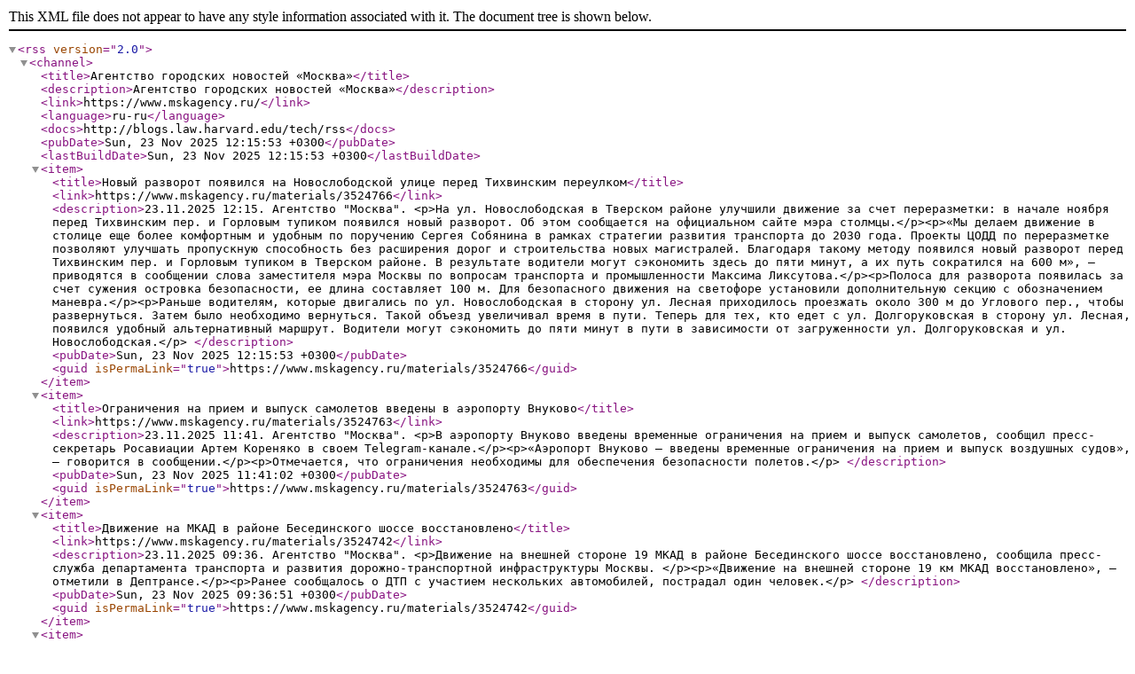

--- FILE ---
content_type: application/xml; charset=utf-8
request_url: https://www.mskagency.ru/rss/transport.rss
body_size: 100520
content:
<?xml version="1.0" encoding="utf-8"?>
<rss version="2.0">
  <channel>
    <title>Агентство городских новостей «Москва»</title>
    <description>Агентство городских новостей «Москва»</description>
    <link>https://www.mskagency.ru/</link>
    <language>ru-ru</language>
    <docs>http://blogs.law.harvard.edu/tech/rss</docs>
    <pubDate>Sun, 23 Nov 2025 12:15:53 +0300</pubDate>
    <lastBuildDate>Sun, 23 Nov 2025 12:15:53 +0300</lastBuildDate>

    <item>
      <title>Новый разворот появился на Новослободской улице перед Тихвинским переулком</title>
      <link>https://www.mskagency.ru/materials/3524766</link>
      <description>23.11.2025 12:15. Агентство &quot;Москва&quot;. &lt;p&gt;На ул. Новослободская в Тверском районе улучшили движение за счет переразметки: в начале ноября перед Тихвинским пер. и Горловым тупиком появился новый разворот. Об этом сообщается на официальном сайте мэра столмцы.&lt;/p&gt;&lt;p&gt;«Мы делаем движение в столице еще более комфортным и удобным по поручению Сергея Собянина в рамках стратегии развития транспорта до 2030 года. Проекты ЦОДД по переразметке позволяют улучшать пропускную способность без расширения дорог и строительства новых магистралей. Благодаря такому методу появился новый разворот перед Тихвинским пер. и Горловым тупиком в Тверском районе. В результате водители могут сэкономить здесь до пяти минут, а их путь сократился на 600 м», – приводятся в сообщении слова заместителя мэра Москвы по вопросам транспорта и промышленности Максима Ликсутова.&lt;/p&gt;&lt;p&gt;Полоса для разворота появилась за счет сужения островка безопасности, ее длина составляет 100 м. Для безопасного движения на светофоре установили дополнительную секцию с обозначением маневра.&lt;/p&gt;&lt;p&gt;Раньше водителям, которые двигались по ул. Новослободская в сторону ул. Лесная приходилось проезжать около 300 м до Углового пер., чтобы развернуться. Затем было необходимо вернуться. Такой объезд увеличивал время в пути. Теперь для тех, кто едет с ул. Долгоруковская в сторону ул. Лесная, появился удобный альтернативный маршрут. Водители могут сэкономить до пяти минут в пути в зависимости от загруженности ул. Долгоруковская и ул. Новослободская.&lt;/p&gt; </description>
      <pubDate>Sun, 23 Nov 2025 12:15:53 +0300</pubDate>
      <guid isPermaLink="true">https://www.mskagency.ru/materials/3524766</guid>
    </item>
    <item>
      <title>Ограничения на прием и выпуск самолетов введены в аэропорту Внуково</title>
      <link>https://www.mskagency.ru/materials/3524763</link>
      <description>23.11.2025 11:41. Агентство &quot;Москва&quot;. &lt;p&gt;В аэропорту Внуково введены временные ограничения на прием и выпуск самолетов, сообщил пресс-секретарь Росавиации Артем Кореняко в своем Telegram-канале.&lt;/p&gt;&lt;p&gt;«Аэропорт Внуково – введены временные ограничения на прием и выпуск воздушных судов», – говорится в сообщении.&lt;/p&gt;&lt;p&gt;Отмечается, что ограничения необходимы для обеспечения безопасности полетов.&lt;/p&gt; </description>
      <pubDate>Sun, 23 Nov 2025 11:41:02 +0300</pubDate>
      <guid isPermaLink="true">https://www.mskagency.ru/materials/3524763</guid>
    </item>
    <item>
      <title>Движение на МКАД в районе Бесединского шоссе восстановлено</title>
      <link>https://www.mskagency.ru/materials/3524742</link>
      <description>23.11.2025 09:36. Агентство &quot;Москва&quot;. &lt;p&gt;Движение на внешней стороне 19 МКАД в районе Бесединского шоссе восстановлено,  сообщила пресс-служба департамента транспорта и развития дорожно-транспортной инфраструктуры Москвы. &lt;/p&gt;&lt;p&gt;«Движение на внешней стороне 19 км МКАД восстановлено», – отметили в Дептрансе.&lt;/p&gt;&lt;p&gt;Ранее сообщалось о ДТП с участием нескольких автомобилей, пострадал один человек.&lt;/p&gt; </description>
      <pubDate>Sun, 23 Nov 2025 09:36:51 +0300</pubDate>
      <guid isPermaLink="true">https://www.mskagency.ru/materials/3524742</guid>
    </item>
    <item>
      <title>Ограничения на прием и выпуск самолетов сняты в аэропорту Жуковский</title>
      <link>https://www.mskagency.ru/materials/3524741</link>
      <description>23.11.2025 09:32. Агентство &quot;Москва&quot;. &lt;p&gt;В аэропорту Жуковский сняты временные ограничения на прием и выпуск самолетов, сообщил пресс-секретарь Росавиации Артем Кореняко в своем Telegram-канале.&lt;/p&gt;&lt;p&gt;«Аэропорт Жуковский – сняты временные ограничения на прием и выпуск воздушных судов», – говорится в сообщении.&lt;/p&gt;&lt;p&gt;Отмечается, что ограничения были необходимы для обеспечения безопасности полетов.&lt;/p&gt; </description>
      <pubDate>Sun, 23 Nov 2025 09:32:34 +0300</pubDate>
      <guid isPermaLink="true">https://www.mskagency.ru/materials/3524741</guid>
    </item>
    <item>
      <title>Одна-две полосы будут недоступны на участках улицы Плющева с 24 ноября</title>
      <link>https://www.mskagency.ru/materials/3524678</link>
      <description>23.11.2025 08:32. Агентство &quot;Москва&quot;. &lt;p&gt;Одна-две полосы будут недоступны на участках ул. Плющева с 24 ноября, сообщила пресс-служба департамента транспорта и развития дорожно-транспортной инфраструктуры Москвы.&lt;/p&gt;&lt;p&gt;«С 24 ноября 2025 года до 30 января 2026 года на участках ул. Плющева будут недоступны для движения одна-две полосы в зависимости от даты и времени. Это связано с проведением инженерных работ», – говорится в сообщении.&lt;/p&gt;&lt;p&gt;Отмечается, что на участках ограничения будет временно запрещена парковка.&lt;/p&gt; </description>
      <pubDate>Sun, 23 Nov 2025 08:32:02 +0300</pubDate>
      <guid isPermaLink="true">https://www.mskagency.ru/materials/3524678</guid>
    </item>
    <item>
      <title>Ограничения на прием и выпуск самолетов введены в аэропорту Жуковский</title>
      <link>https://www.mskagency.ru/materials/3524730</link>
      <description>23.11.2025 07:39. Агентство &quot;Москва&quot;. &lt;p&gt;В аэропорту Жуковский введены временные ограничения на прием и выпуск самолетов, сообщил пресс-секретарь Росавиации Артем Кореняко в своем Telegram-канале.&lt;/p&gt;&lt;p&gt;«Аэропорт Жуковский – введены временные ограничения на прием и выпуск воздушных судов», – говорится в сообщении.&lt;/p&gt;&lt;p&gt;Отмечается, что ограничения необходимы для обеспечения безопасности полетов.&lt;/p&gt; </description>
      <pubDate>Sun, 23 Nov 2025 07:39:58 +0300</pubDate>
      <guid isPermaLink="true">https://www.mskagency.ru/materials/3524730</guid>
    </item>
    <item>
      <title>ДТП с участием нескольких автомобилей произошло на МКАД</title>
      <link>https://www.mskagency.ru/materials/3524729</link>
      <description>23.11.2025 07:36. Агентство &quot;Москва&quot;. &lt;p&gt;На внешней стороне МКАД произошло ДТП в районе Бакинского бульвара,  сообщает пресс-служба департамента транспорта и развития дорожно-транспортной инфраструктуры Москвы. &lt;/p&gt;&lt;p&gt;«На внешней стороне 19-го км МКАД (в районе Бакинского бульвара) произошло ДТП с участием нескольких автомобилей. На месте работают оперативные службы города. Обстоятельства произошедшего и информация о пострадавших уточняются», – говорится в сообщении. &lt;/p&gt;&lt;p&gt;Также в Дептрансе добавили, что ограничения движения распространились на 1,5 км, а водителей попросили выбирать пути объезда. &lt;/p&gt; </description>
      <pubDate>Sun, 23 Nov 2025 07:36:07 +0300</pubDate>
      <guid isPermaLink="true">https://www.mskagency.ru/materials/3524729</guid>
    </item>
    <item>
      <title>Участки в районе улицы Адмирала Макарова перекрыли на два года</title>
      <link>https://www.mskagency.ru/materials/3524609</link>
      <description>23.11.2025 04:55. Агентство &quot;Москва&quot;. &lt;p&gt;Движение на участках ул. Адмирала Макарова и бокового проезда Ленинградского шоссе перекрыли до 26 декабря 2027 года, сообщила пресс-служба департамента транспорта и развития дорожно-транспортной инфраструктуры Москвы. &lt;/p&gt;&lt;p&gt;«С 21 ноября 2025 года до 26 декабря 2027 года участки ул. Адмирала Макарова и бокового проезда Ленинградского шоссе будут закрыты для движения. Это связано с проведением строительных работ. Рекомендуем заранее планировать маршрут с учетом перекрытий», – говорится в материале. &lt;/p&gt;&lt;p&gt;В пресс-службе добавили, что в этот же период на участках ул. Адмирала Макарова, Никольского тупика, бокового проезда Ленинградского шоссе и местного проезда в районе вл. 3А по 5-му Войковскому проезду будут недоступны для движения одна–две полосы.&lt;/p&gt; </description>
      <pubDate>Sun, 23 Nov 2025 04:55:24 +0300</pubDate>
      <guid isPermaLink="true">https://www.mskagency.ru/materials/3524609</guid>
    </item>
    <item>
      <title>Одна-две полосы будут недоступны на участках Новохохловской улицы с 25 ноября</title>
      <link>https://www.mskagency.ru/materials/3524676</link>
      <description>23.11.2025 02:12. Агентство &quot;Москва&quot;. &lt;p&gt;Одна-две полосы будут недоступны на участках ул. Новохохловская с 25 ноября, сообщила пресс-служба департамента транспорта и развития дорожно-транспортной инфраструктуры Москвы.&lt;/p&gt;&lt;p&gt;«С 24 ноября до 25 декабря на участках ул. Новохохловская будут недоступны для движения одна-две полосы», – говорится в сообщении.&lt;/p&gt;&lt;p&gt;Отмечается, что это связано с проведением инженерных работ.&lt;br /&gt;&lt;/p&gt; </description>
      <pubDate>Sun, 23 Nov 2025 02:12:52 +0300</pubDate>
      <guid isPermaLink="true">https://www.mskagency.ru/materials/3524676</guid>
    </item>
    <item>
      <title>Движение на участке 2-го Донского проезда ограничат с 24 ноября до 23 февраля</title>
      <link>https://www.mskagency.ru/materials/3524615</link>
      <description>23.11.2025 00:42. Агентство &quot;Москва&quot;. &lt;p&gt;Из-за строительных работ с 24 ноября 2025 года до 23 февраля 2026 года будет ограничено движение на участке 2-го Донского проезда, сообщила пресс-служба департамента транспорта и развития дорожно-транспортной инфраструктуры Москвы.&lt;/p&gt;&lt;p&gt;«С 24 ноября 2025 года до 23 февраля 2026 года на участке 2-го Донского проезда будет недоступна для движения одна полоса. Это связано с проведением строительных работ», – говорится в материале. &lt;/p&gt;&lt;p&gt;Как уточняется, ограничение введут на участке 2-го Донского проезда от корп. 3 до корп. 2. &lt;/p&gt; </description>
      <pubDate>Sun, 23 Nov 2025 00:42:11 +0300</pubDate>
      <guid isPermaLink="true">https://www.mskagency.ru/materials/3524615</guid>
    </item>
    <item>
      <title>ЦОДД призвал водителей не отвлекаться на телефон за рулем из-за мокрого снега</title>
      <link>https://www.mskagency.ru/materials/3524720</link>
      <description>22.11.2025 20:56. Агентство &quot;Москва&quot;. &lt;p&gt;Столичным водителям следует быть осторожными, соблюдать безопасную дистанцию и не отвлекаться на телефон за рулем из-за прогнозируемых мокрого снега и гололедицы, сообщила пресс-служба департамента транспорта и развития дорожно-транспортной инфраструктуры Москвы со ссылкой на Центр организации дорожного движения (ЦОДД).&lt;/p&gt;&lt;p&gt;«В городе прогнозируют снег – не отвлекайтесь на телефон за рулем. По прогнозу синоптиков, до завтрашнего утра ожидается мокрый снег. Возможно образование гололедицы. Будьте аккуратны за рулем: избегайте резких маневров, соблюдайте дистанцию и скоростной режим. Особенно на тех участках дорог, где есть эстакады и тоннели», – говорится в сообщении. &lt;/p&gt;&lt;p&gt;Также ЦОДД попросил водителей снижать скорость вблизи пешеходных переходов. &lt;br /&gt;&lt;/p&gt; </description>
      <pubDate>Sat, 22 Nov 2025 20:56:09 +0300</pubDate>
      <guid isPermaLink="true">https://www.mskagency.ru/materials/3524720</guid>
    </item>
    <item>
      <title>Девять новых выделенных полос начнет работать в Москве 13 декабря</title>
      <link>https://www.mskagency.ru/materials/3524602</link>
      <description>22.11.2025 12:00. Агентство &quot;Москва&quot;. &lt;p&gt;Девять новых выделенных полос будет открыто на дорогах Москвы 13 декабря, они охватят 48 городских маршрутов транспорта, на которых совершается более 245 тыс. поездок в рабочие дни. Об этом сообщила пресс-служба столичного департамента транспорта и развития дорожно-транспортной инфраструктуры.&lt;/p&gt;&lt;p&gt;«Мы делаем поездки в наземном транспорте комфортнее и безопаснее по поручению мэра Москвы Сергея Собянина. С 13 декабря заработают почти 5,5 км новых выделенных полос. Благодаря им время в пути для пассажиров автобусов и электробусов сокращается в два-четыре раза, транспорт ходит регулярнее, аварийность снижается в среднем на 25%», – приводятся в сообщении слова заместителя мэра Москвы по вопросам транспорта и промышленности Максима Ликсутова.&lt;/p&gt;&lt;p&gt;В пресс-службе уточнили, что новые выделенные полосы появятся на ул. Авиамоторная в районе пересечения с шоссе Энтузиастов; в проезде Серебрякова в районе станции метро «Ботанический сад»; у Семеновской площади в районе пересечения с ул. Измайловский Вал; на ул. Генерала Сандалова от ул. Авиаконструктора Микояна до пересечения с Ленинградским проспектом; на ул. Ботаническая.&lt;/p&gt;&lt;p&gt;Кроме того, начнут работу выделенные полосы на ул. Кастанаевская в районе пересечения с Рублевским шоссе; в Зеленограде на ул. Каменка в районе пересечения с Панфиловским проспектом; на ул. Поляны в районе пересечения с МКАД; а также на ул. Боровская в районе пересечения с Проектируемым проездом №389.&lt;/p&gt; </description>
      <pubDate>Sat, 22 Nov 2025 12:00:05 +0300</pubDate>
      <guid isPermaLink="true">https://www.mskagency.ru/materials/3524602</guid>
    </item>
    <item>
      <title>График движения поездов на МЦД-2 временно изменится 22 и 23 ноября</title>
      <link>https://www.mskagency.ru/materials/3524673</link>
      <description>22.11.2025 10:13. Агентство &quot;Москва&quot;. &lt;p&gt;График движения поездов на МЦД-2 временно изменится 22 и 23 ноября, сообщается на официальном сайте мэра столицы.&lt;/p&gt;&lt;p&gt;«22 и 23 ноября на втором Московском центральном диаметре (МЦД-2) поезда будут следовать с увеличенными интервалами. Это связано с возведением нового путепровода. На участке от станции Курская до Красного Балтийца интервалы движения будут увеличены до 90 минут, от Красного Балтийца до Нахабина – до 50 минут, а от Курской до Подольска – до 40 минут», – говорится в сообщении.&lt;/p&gt;&lt;p&gt;На станциях Дмитровская, Гражданская и Красный Балтиец поезда в обе стороны проследуют по пути на Подольск. В сторону Нахабина составы будут прибывать на другую платформу. Путь отправления можно уточнить на табло станции. Часть поездов со стороны Нахабина будет ходить укороченными маршрутами от и до Тушинской и Красного Балтийца, со стороны Подольска – от и до Курской. &lt;/p&gt;&lt;p&gt;Путепровод через пути МЦД-2 позволит соединить ул. Добролюбова, Складочная и Двинцев автомобильной дорогой и улучшить транспортную доступность районов Бутырский, Марьина Роща, Савеловский, Тимирязевский, Марфино и Останкинский.&lt;/p&gt; </description>
      <pubDate>Sat, 22 Nov 2025 10:13:59 +0300</pubDate>
      <guid isPermaLink="true">https://www.mskagency.ru/materials/3524673</guid>
    </item>
    <item>
      <title>Расписание пригородных поездов изменится на МЦД-3 в выходные</title>
      <link>https://www.mskagency.ru/materials/3524664</link>
      <description>22.11.2025 09:10. Агентство &quot;Москва&quot;. &lt;p&gt;В выходные на МЦД-3 изменится расписание пригородных поездов, сообщается на официальном сайте мэра Москвы.&lt;/p&gt;&lt;p&gt;«22 и 23 ноября, в выходные, значительно ограничат движение пригородных поездов на третьем Московском центральном диаметре (МЦД-3), Казанском и Ленинградском вокзалах. В будни с 24 по 28 ноября составы также проследуют по измененному расписанию. 22 ноября не будет движения пригородных поездов от и до Казанского вокзала. Конечными станциями для составов, которые обычно следовали до него, станут Люберцы, Выхино или Перово», – говорится в сообщении.&lt;/p&gt;&lt;p&gt;Пассажиры, вышедшие на станции Люберцы, с начала дня и до 14:00 могут продолжить путь в центр на поездах «Иволга» МЦД-3, с 14:00 до 19:30 – только до станции Перово. Пассажиры, вышедшие на станции Выхино, чтобы продолжить путь в центр, могут пересесть на Таганско-Краснопресненскую линию метро. Для того чтобы поехать в сторону области, пассажирам рекомендуют строить маршруты на метро через станцию «Выхино» с последующей пересадкой на пригородные поезда.&lt;/p&gt;&lt;p&gt;С 14:00 до 19:30 не будет сквозного движения по диаметру. Поезда Казанского направления проследуют только от и до станции Перово. С 13:30 до 15:30 не будет движения в обе стороны от станции Лихоборы до Ленинградского вокзала. Пассажирам в этот период рекомендуют пользоваться метро, Московским центральным кольцом, другими диаметрами или наземным транспортом.&lt;/p&gt;&lt;p&gt;Кроме того, в течение дня часть поездов будет следовать без остановок на станциях Косино и Ухтомская. Возможно увеличение интервалов движения до 30 минут. На станциях Люберцы, Выхино и Перово изменятся пути отправления поездов. Пассажирам рекомендуют сверяться с информацией на табло и обращать внимание на звуковое оповещение. Здесь также организуют дежурства сотрудников, которые подскажут нужный путь.&lt;/p&gt;&lt;p&gt;С 23 по 28 ноября часть пригородных поездов, которые обычно следуют до Казанского вокзала (в том числе экспрессы сообщением Казанский вокзал – Раменское), продолжат ходить укороченными маршрутами от и до станций Люберцы, Выхино и Перово. Пассажиров просят перед поездкой сверяться с расписанием на сайтах перевозчиков Казанского и Ленинградского направлений. Сориентироваться в период изменений пассажирам помогут плакаты, которые разместят на станциях. Их изображения рекомендуют сохранить в телефоне, чтобы информация всегда была под рукой.&lt;/p&gt;&lt;p&gt;В период ограничений движения поездов совместно с ОАО «РЖД» проведут работы по улучшению систем безопасности и управления движением на Казанском вокзале. Здесь внедряют самые современные технологии, чтобы сделать поездки пассажиров еще более комфортными и быстрыми. Работы продолжат в следующие выходные, поэтому график тоже скорректируют. Об этих изменениях сообщат дополнительно.&lt;/p&gt; </description>
      <pubDate>Sat, 22 Nov 2025 09:10:50 +0300</pubDate>
      <guid isPermaLink="true">https://www.mskagency.ru/materials/3524664</guid>
    </item>
    <item>
      <title>Железнодорожный переезд на станции «Кашира» обновлен по требованию прокурора</title>
      <link>https://www.mskagency.ru/materials/3524591</link>
      <description>22.11.2025 07:39. Агентство &quot;Москва&quot;. &lt;p&gt;По требованию транспортного прокурора на железнодорожной станции «Кашира» отремонтирован переезд, сообщила пресс-служба Московской межрегиональной транспортной прокуратуры.&lt;/p&gt;&lt;p&gt;«Юго-Западной транспортной прокуратурой в ходе проверки Каширской дистанции пути ОАО «РЖД» выявлено неудовлетворительное техническое состояние железнодорожного переезда на станции «Кашира-Пассажирская», – говорится в сообщении.&lt;/p&gt;&lt;p&gt;Уточняется, что переезд расположен на подъездном пути необщего пользования перед поворотом дороги и часто используется местными жителями. По результатам принятых мер прокурорского реагирования нарушения устранены в полном объеме, переезд приведен в нормативное состояние.&lt;/p&gt;&lt;p&gt;Ранее «Радио 1» сообщало, что на станции «Петелино» в Одинцовском городском округе на пешеходном переходе через железнодорожные пути установили специальную подсветку. В рамках пилотного проекта в Московской области впервые оборудовали подсветку на одноуровневом пешеходном переходе через пути. Также специалисты заасфальтировали подходы к переходу, а на станции установили информационные щиты и перила для комфортного и безопасного перехода через пути.&lt;/p&gt; </description>
      <pubDate>Sat, 22 Nov 2025 07:39:51 +0300</pubDate>
      <guid isPermaLink="true">https://www.mskagency.ru/materials/3524591</guid>
    </item>
    <item>
      <title>Движение в районе Большого Коптевского проезда будет ограничено до конца зимы</title>
      <link>https://www.mskagency.ru/materials/3524618</link>
      <description>22.11.2025 05:26. Агентство &quot;Москва&quot;. &lt;p&gt;Движение в районе Большого Коптевского проезда будет ограничено с 24 ноября более чем на три месяца. Об этом сообщила пресс-служба департамента транспорта и развития дорожно-транспортной инфраструктуры Москвы.&lt;/p&gt;&lt;p&gt;«В период с 24 ноября 2025 года до 28 февраля 2026 года на участках Большого Коптевского и 2-го Амбулаторного проездов, а также ул. 8 Марта, Черняховского, Академика Ильюшина будет недоступна для движения одна полоса. Это связано с проведением работ по реконструкции инженерных сетей», – говорится в сообщении.&lt;/p&gt;&lt;p&gt;Также отмечается, что с 21 декабря по 20 января на участках Большого Коптевского и 2-го Амбулаторного проездов будет запрещена парковка.&lt;/p&gt; </description>
      <pubDate>Sat, 22 Nov 2025 05:26:56 +0300</pubDate>
      <guid isPermaLink="true">https://www.mskagency.ru/materials/3524618</guid>
    </item>
    <item>
      <title>Движение в проезде шоссе Энтузиастов ограничат с 24 ноября более чем на год</title>
      <link>https://www.mskagency.ru/materials/3524617</link>
      <description>22.11.2025 01:24. Агентство &quot;Москва&quot;. &lt;p&gt;Из-за ремонтных работ с 24 ноября 2025 года до 12 марта 2027 года будет ограничено движение в боковом проезде шоссе Энтузиастов, сообщила пресс-служба департамента транспорта и развития дорожно-транспортной инфраструктуры Москвы. &lt;/p&gt;&lt;p&gt;«С 24 ноября 2025 года до 12 марта 2027 года на боковом проезде шоссе Энтузиастов между д. 25 и д. 34 будет недоступна для движения одна полоса. Это связано с проведением ремонтных работ», – говорится в материале. &lt;/p&gt;&lt;p&gt;Также на участке ограничения будет временно запрещена парковка. &lt;/p&gt; </description>
      <pubDate>Sat, 22 Nov 2025 01:24:57 +0300</pubDate>
      <guid isPermaLink="true">https://www.mskagency.ru/materials/3524617</guid>
    </item>
    <item>
      <title>Восстановлено движение трамваев №17 в проезде Дежнева на северо-востоке Москвы</title>
      <link>https://www.mskagency.ru/materials/3524656</link>
      <description>21.11.2025 23:57. Агентство &quot;Москва&quot;. &lt;p&gt;Движение трамваев №17 в проезде Дежнева в СВАО восстановлено, сообщила пресс-служба департамента транспорта и развития дорожно-транспортной инфраструктуры столицы.&lt;/p&gt;&lt;p&gt;«Восстановлено движение трамваев в проезде Дежнева», – говорится в сообщении. &lt;/p&gt;&lt;p&gt;Ранее Агентство городских новостей «Москва» сообщало о том, что на северо-востоке Москвы в районе остановки «Проезд Шокальского» задерживаются трамваи №17 из-за ДТП на путях. &lt;br /&gt;&lt;/p&gt; </description>
      <pubDate>Fri, 21 Nov 2025 23:57:09 +0300</pubDate>
      <guid isPermaLink="true">https://www.mskagency.ru/materials/3524656</guid>
    </item>
    <item>
      <title>Трамваи №17 задерживаются в проезде Дежнева из-за ДТП</title>
      <link>https://www.mskagency.ru/materials/3524653</link>
      <description>21.11.2025 22:53. Агентство &quot;Москва&quot;. &lt;p&gt;На северо-востоке Москвы задерживаются трамваи №17, сообщила пресс-служба департамента транспорта и развития дорожно-транспортной инфраструктуры столицы.&lt;/p&gt;&lt;p&gt;«В проезде Дежнева (в районе остановки «Проезд Шокальского») из-за ДТП на путях задерживаются трамваи №17», – говорится в сообщении.&lt;/p&gt;&lt;p&gt;Отмечается, что маршрут был временно изменен. Пассажиров просят быть внимательными и следить за объявлениями водителей.&lt;/p&gt; </description>
      <pubDate>Fri, 21 Nov 2025 22:53:38 +0300</pubDate>
      <guid isPermaLink="true">https://www.mskagency.ru/materials/3524653</guid>
    </item>
    <item>
      <title>Движение на 1-й Тверской-Ямской улице восстановлено после ДТП</title>
      <link>https://www.mskagency.ru/materials/3524650</link>
      <description>21.11.2025 21:10. Агентство &quot;Москва&quot;. &lt;p&gt;Движение на ул. 1-я Тверская-Ямская восстановлено после столкновения нескольких машин, сообщила пресс-служба департамента транспорта и развития дорожно-транспортной инфраструктуры столицы.&lt;/p&gt;&lt;p&gt;«Движение на ул. 1-я Тверская-Ямская восстановлено», – отметили в Дептрансе.&lt;/p&gt;&lt;p&gt;Ранее Агентство городских новостей «Москва» сообщало, что на ул. 1-я Тверская-Ямская произошло ДТП с участием нескольких автомобилей. Движение в сторону центра было затруднено на 2 км.&lt;/p&gt; </description>
      <pubDate>Fri, 21 Nov 2025 21:10:46 +0300</pubDate>
      <guid isPermaLink="true">https://www.mskagency.ru/materials/3524650</guid>
    </item>
    <item>
      <title>Движение на участке бокового проезда Дмитровского шоссе ограничат 22–23 ноября</title>
      <link>https://www.mskagency.ru/materials/3524640</link>
      <description>21.11.2025 20:52. Агентство &quot;Москва&quot;. &lt;p&gt;Движение транспорта на участке бокового проезда Дмитровского шоссе ограничат 22–23 ноября, сообщила пресс-служба департамента транспорта и развития дорожно-транспортной инфраструктуры столицы.&lt;/p&gt;&lt;p&gt;«С 22 до 23 ноября на участке бокового проезда Дмитровского шоссе (в сторону центра) в районе д. 165Е, корп. 12 по Дмитровскому шоссе будут недоступны для движения две полосы», – говорится в сообщении.&lt;/p&gt;&lt;p&gt;Уточняется, что ограничение связано с проведением работ по обустройству городской парковки.&lt;/p&gt; </description>
      <pubDate>Fri, 21 Nov 2025 20:52:13 +0300</pubDate>
      <guid isPermaLink="true">https://www.mskagency.ru/materials/3524640</guid>
    </item>
    <item>
      <title>Тематический эфир в честь годовщины запуска МЦД организуют в транспорте Москвы</title>
      <link>https://www.mskagency.ru/materials/3524642</link>
      <description>21.11.2025 19:43. Агентство &quot;Москва&quot;. &lt;p&gt;В честь годовщины запуска Московских центральных диаметров (МЦД) до 25 ноября на медиаэкранах в столичном транспорте будет организован тематический эфир. Об этом сообщила пресс-служба департамента транспорта и развития дорожно-транспортной инфраструктуры столицы.&lt;/p&gt;&lt;p&gt;«На более чем 34 тыс. медиаэкранов метро и наземного транспорта до 25 ноября показываем тематический эфир. В нем вы узнаете, как диаметры изменили всю Москву: от ежедневных поездок до территорий вокруг станций», – говорится в сообщении.&lt;/p&gt;&lt;p&gt;Как отметил заместитель мэра столицы по вопросам транспорта и промышленности Максим Ликсутов, которого цитирует пресс-служба, в честь годовщины запуска диаметров поздравления появились на Метромосту и других объектах транспортной инфраструктуры. «А вместе с ЦППК мы поздравляем вас на станциях и в поездах МЦД», – добавил он.&lt;/p&gt; </description>
      <pubDate>Fri, 21 Nov 2025 19:43:57 +0300</pubDate>
      <guid isPermaLink="true">https://www.mskagency.ru/materials/3524642</guid>
    </item>
    <item>
      <title>Движение затруднено на 1-й Тверской-Ямской улице из-за ДТП</title>
      <link>https://www.mskagency.ru/materials/3524634</link>
      <description>21.11.2025 18:24. Агентство &quot;Москва&quot;. &lt;p&gt;Движение транспорта затруднено на ул. 1-я Тверская-Ямская из-за столкновения нескольких машин, сообщила пресс-служба департамента транспорта и развития дорожно-транспортной инфраструктуры столицы.&lt;/p&gt;&lt;p&gt;«На ул. 1-я Тверская-Ямская произошло ДТП с участием нескольких автомобилей. &lt;...&gt; Движение в сторону центра затруднено на 2 км. Пожалуйста, выбирайте пути объезда», – говорится в сообщении.&lt;/p&gt;&lt;p&gt;На месте работают оперативные службы города, обстоятельства произошедшего и информация о пострадавших уточняются.&lt;/p&gt; </description>
      <pubDate>Fri, 21 Nov 2025 18:24:20 +0300</pubDate>
      <guid isPermaLink="true">https://www.mskagency.ru/materials/3524634</guid>
    </item>
    <item>
      <title>Движение на участке Костянского переулка будет ограничено с 26 ноября на месяц</title>
      <link>https://www.mskagency.ru/materials/3524625</link>
      <description>21.11.2025 17:06. Агентство &quot;Москва&quot;. &lt;p&gt;Из-за реконструкции здания с 26 ноября до 26 декабря будет ограничено движение на участке Костянского пер., сообщила пресс-служба департамента транспорта и развития дорожно-транспортной инфраструктуры Москвы. &lt;/p&gt;&lt;p&gt;«С 26 ноября до 26 декабря на участке Костянского пер. будет недоступна для движения одна полоса. Это связано с проведением работ по реконструкции здания», – говорится в сообщении. &lt;/p&gt;&lt;p&gt;Как уточняется, ограничение введут на участке Костянского пер. от Малого Головина пер. до д. 8 по Костянскому пер. &lt;/p&gt; </description>
      <pubDate>Fri, 21 Nov 2025 17:06:41 +0300</pubDate>
      <guid isPermaLink="true">https://www.mskagency.ru/materials/3524625</guid>
    </item>
    <item>
      <title>Движение на участке улицы Макаренко будут краткосрочно перекрывать 25 ноября</title>
      <link>https://www.mskagency.ru/materials/3524622</link>
      <description>21.11.2025 16:59. Агентство &quot;Москва&quot;. &lt;p&gt;Движение транспорта на участке ул. Макаренко будут краткосрочно перекрывать 25 ноября. Об этом сообщила пресс-служба департамента транспорта и развития дорожно-транспортной инфраструктуры Москвы.&lt;/p&gt;&lt;p&gt;«25 ноября в период с 10:00 до 12:00 участок ул. Макаренко будет закрыт для проезда (не более трех минут). Это связано с проведением киносъемок», – говорится в сообщении.&lt;/p&gt;&lt;p&gt;Как уточняется, перекрытие затронет участок ул. Макаренко от пересечения с ул. Жуковского до пересечения с ул. Чаплыгина.&lt;/p&gt; </description>
      <pubDate>Fri, 21 Nov 2025 16:59:56 +0300</pubDate>
      <guid isPermaLink="true">https://www.mskagency.ru/materials/3524622</guid>
    </item>
    <item>
      <title>ЦОДД призвал водителей в Москве соблюдать дистанцию из-за тумана</title>
      <link>https://www.mskagency.ru/materials/3524608</link>
      <description>21.11.2025 16:24. Агентство &quot;Москва&quot;. &lt;p&gt;Столичным водителям следует соблюдать дистанцию из-за прогнозируемого тумана, сообщила пресс-служба департамента транспорта и развития дорожно-транспортной инфраструктуры Москвы со ссылкой на Центр организации дорожного движения (ЦОДД).&lt;/p&gt;&lt;p&gt;«ЦОДД: в городе прогнозируют туман. &lt;…&gt; Просим водителей быть внимательными за рулем, соблюдать дистанцию и скоростной режим. Не отвлекайтесь на телефон во время движения», – говорится в сообщении.&lt;/p&gt;&lt;p&gt;По данным МЧС, до утра субботы в Москве ожидается туман с ухудшением видимости до 200–700 м. &lt;/p&gt; </description>
      <pubDate>Fri, 21 Nov 2025 16:24:25 +0300</pubDate>
      <guid isPermaLink="true">https://www.mskagency.ru/materials/3524608</guid>
    </item>
    <item>
      <title>Восстановлено движение на Филимонковском шоссе в районе Коммунарка после ДТП</title>
      <link>https://www.mskagency.ru/materials/3524601</link>
      <description>21.11.2025 15:11. Агентство &quot;Москва&quot;. &lt;p&gt;Движение транспорта на Филимонковском шоссе в районе Коммунарка восстановили, сообщила пресс-служба департамента транспорта и развития дорожно-транспортной инфраструктуры Москвы.&lt;/p&gt;&lt;p&gt;«Движение на Филимонковском шоссе (в районе Коммунарка, Марьино-Саларьево, д. 4/4) восстановлено», – говорится в материале.&lt;/p&gt;&lt;p&gt;Ранее сообщалось, что на Филимонковском шоссе в ДТП с участием грузовика один человек погиб и один пострадал.&lt;/p&gt; </description>
      <pubDate>Fri, 21 Nov 2025 15:11:51 +0300</pubDate>
      <guid isPermaLink="true">https://www.mskagency.ru/materials/3524601</guid>
    </item>
    <item>
      <title>Около 33 тыс. человек воспользовались речными маршрутами в Подмосковье за сезон</title>
      <link>https://www.mskagency.ru/materials/3524598</link>
      <description>21.11.2025 14:46. Агентство &quot;Москва&quot;. &lt;p&gt;В Московской области завершился сезон водной пассажирской навигации, стартовавший в мае. За это время тремя речными маршрутами в Коломне, Серпухове и Лыткарино воспользовались около 33 тыс. человек, а речной транспорт совершил более 4 тыс. кругорейсов. Об этом сообщила пресс-служба министерства транспорта и дорожной инфраструктуры Московской области. &lt;/p&gt;&lt;p&gt;«Ежегодно с 1 мая в Подмосковье стартует сезон водной навигации. В этом году речным транспортом воспользовались порядка 33 тыс. человек. Основной поток зафиксирован на маршруте в Лыткарино – свыше 17 тыс. пассажиров, в Серпухове и Коломне за сезон перевезено свыше 15,6 тыс. человек. А чаще всего пассажиры пользовались водными маршрутами в июле – 8,6 тыс. раз. Речная навигация позволяет жителям экономить время в пути, минуя использование личного и наземного общественного транспорта», – приводятся в материале слова министра транспорта и дорожной инфраструктуры Подмосковья Марата Сибатулина.&lt;/p&gt;&lt;p&gt;Отмечается, что в конце сентября свою работу завершили два маршрута в Коломне и Серпухове. Следующий сезон водной навигации стартует 1 мая 2026 года. Перевозки будут организованы по трем маршрутам: «Причал Бочманово (Коломна) – причал Притыка» на судне «Москва», «Причал Серпухов – причал Сады» на судне «Зуша», «Причал Лыткарино до деревни Андреевское» на катере «Стриж-7».&lt;/p&gt;&lt;p&gt;Ранее интернет-издание «Подмосковье сегодня» сообщало, что в Химках завершился сезон речной навигации – речные трамваи за этот период перевезли более 75 тыс. человек. &lt;/p&gt; </description>
      <pubDate>Fri, 21 Nov 2025 14:46:56 +0300</pubDate>
      <guid isPermaLink="true">https://www.mskagency.ru/materials/3524598</guid>
    </item>
    <item>
      <title>Мужчина получил два года условно за нападение на контролера в столичном автобусе</title>
      <link>https://www.mskagency.ru/materials/3524597</link>
      <description>21.11.2025 14:45. Агентство &quot;Москва&quot;. &lt;p&gt;Мужчину приговорили к двум годам лишения свободы условно за нападение на контролера в автобусе №902, сообщила пресс-служба департамента транспорта и развития дорожно-транспортной инфраструктуры столицы.&lt;/p&gt;&lt;p&gt;«Этим летом в автобусе маршрута №902 Мухин Сергей Николаевич во время проверки оплаты проезда попытался вырвать служебное оборудование у нашей сотрудницы, а затем ударил ее по голове. &lt;...&gt; Щербинский районный суд вынес мужчине приговор по ч. 1 ст. 318 УК РФ («Применение насилия в отношении представителя власти»). Он получил два года лишения свободы условно с таким же испытательным сроком», – говорится в сообщении.&lt;/p&gt;&lt;p&gt;В Дептрансе напомнили, что нападение на контролера – это преступление. О таких случаях всегда сообщают в правоохранительные органы для проверки. Максимальное наказание достигает 10 лет лишения свободы. Штраф за безбилетный проезд составляет 2 тыс. руб., а за неправомерное использование карты москвича – 4 тыс. руб.&lt;/p&gt; </description>
      <pubDate>Fri, 21 Nov 2025 14:45:34 +0300</pubDate>
      <guid isPermaLink="true">https://www.mskagency.ru/materials/3524597</guid>
    </item>
    <item>
      <title>Движение восстановлено на Ленинградском шоссе</title>
      <link>https://www.mskagency.ru/materials/3524596</link>
      <description>21.11.2025 14:31. Агентство &quot;Москва&quot;. &lt;p&gt;Движение транспорта восстановлено на Ленинградском шоссе, сообщила пресс-служба департамента транспорта и развития дорожно-транспортной инфраструктуры Москвы.&lt;/p&gt;&lt;p&gt;«Движение открыто», – говорится в материале.&lt;/p&gt;&lt;p&gt;Ранее Агентство городских новостей «Москва» сообщало, что движение было временно закрыто на Ленинградском шоссе по направлению в область. Также движение было ограничено по трем полосам на внутренней стороне МКАД в районе Рублевского шоссе.&lt;/p&gt; </description>
      <pubDate>Fri, 21 Nov 2025 14:31:21 +0300</pubDate>
      <guid isPermaLink="true">https://www.mskagency.ru/materials/3524596</guid>
    </item>
    <item>
      <title>S7 Airlines увеличит частоту рейсов между Москвой и Новокузнецком с 22 ноября</title>
      <link>https://www.mskagency.ru/materials/3524592</link>
      <description>21.11.2025 14:29. Агентство &quot;Москва&quot;. &lt;p&gt;С 22 ноября авиакомпания S7 Airlines увеличит частоту рейсов между Москвой и Новокузнецком до семи в неделю, сообщила пресс-служба перевозчика. &lt;/p&gt;&lt;p&gt;«S7 Airlines c 22 ноября увеличивает количество рейсов по направлению Москва – Новокузнецк до семи рейсов в неделю. Теперь самолеты будут вылетать ежедневно из Домодедово в 23:25 и приземляться в аэропорту Новокузнецка в 7:55 по местному времени», – говорится в материале. &lt;/p&gt;&lt;p&gt;Как уточняется, рейсы будут выполняться на самолетах семейства Airbus A320.&lt;/p&gt; </description>
      <pubDate>Fri, 21 Nov 2025 14:29:37 +0300</pubDate>
      <guid isPermaLink="true">https://www.mskagency.ru/materials/3524592</guid>
    </item>
    <item>
      <title>Тематические «Тройки» к 35-летию Федеральной налоговой службы выпущены в Москве</title>
      <link>https://www.mskagency.ru/materials/3524589</link>
      <description>21.11.2025 14:13. Агентство &quot;Москва&quot;. &lt;p&gt;Тематические карты «Тройка» к 35-летию со дня образования Федеральной налоговой службы (ФНС) России выпустили в столице, сообщила пресс-служба департамента транспорта и развития дорожно-транспортной инфраструктуры Москвы.&lt;/p&gt;&lt;p&gt;«В продаже появилась тематическая карта «Тройка», которую мы выпустили к 35-летию Федеральной налоговой службы», – говорится в сообщении.&lt;/p&gt;&lt;p&gt;Уточняется, что ежегодно 21 ноября отмечается День работника налоговых органов Российской Федерации, а в 2025 году ФНС России празднует 35-летие со дня образования.&lt;/p&gt;&lt;p&gt;Как рассказал заместитель мэра города по вопросам транспорта и промышленности Максим Ликсутов, которого цитирует пресс-служба, выпуск тематической карты «Тройка» стал символическим поздравлением ведомству, которое многие годы создает условия для стабильного развития столицы и всей страны.&lt;/p&gt;&lt;p&gt;Купить новую карту можно на стойках «Живое общение», во флагманских магазинах метро на станциях «Маяковская» и «Трубная», в интернет-магазине метро и на маркетплейсах.&lt;/p&gt; </description>
      <pubDate>Fri, 21 Nov 2025 14:13:34 +0300</pubDate>
      <guid isPermaLink="true">https://www.mskagency.ru/materials/3524589</guid>
    </item>
    <item>
      <title>Движение перекрыто на Ленинградском шоссе по направлению в область</title>
      <link>https://www.mskagency.ru/materials/3524586</link>
      <description>21.11.2025 13:57. Агентство &quot;Москва&quot;. &lt;p&gt;Движение транспорта временно перекрыли на Ленинградском шоссе по направлению в область, сообщила пресс-служба департамента транспорта и развития дорожно-транспортной инфраструктуры Москвы.&lt;/p&gt;&lt;p&gt;«Движение временно закрыто на Ленинградском шоссе по направлению в область», – говорится в сообщении.&lt;/p&gt;&lt;p&gt;Кроме того, движение ограничено по трем полосам на внутренней стороне МКАД в районе Рублевского шоссе.&lt;/p&gt;&lt;p&gt;Водителей попросили строить маршрут заранее.&lt;/p&gt; </description>
      <pubDate>Fri, 21 Nov 2025 13:57:22 +0300</pubDate>
      <guid isPermaLink="true">https://www.mskagency.ru/materials/3524586</guid>
    </item>
    <item>
      <title>Перекрытия движения на проспекте Багратиона 22 и 29–30 ноября отменены</title>
      <link>https://www.mskagency.ru/materials/3524585</link>
      <description>21.11.2025 13:48. Агентство &quot;Москва&quot;. &lt;p&gt;Отменены перекрытия движения на проспекте Багратиона, запланированные на 22 и 29–30 ноября, сообщила пресс-служба департамента транспорта и развития дорожно-транспортной инфраструктуры Москвы. &lt;/p&gt;&lt;p&gt;«22, 29 и 30 ноября отменяются запланированные перекрытия движения для транспорта на проспекте Багратиона, на съездах в районе пересечений проспекта Багратиона с МКАД, с ул. Кубинка, с Рублевским шоссе, с Кутузовским проспектом, с Проектируемым проездом №1033, с Шелепихинской набережной и ТТК», – говорится в материале. &lt;/p&gt;&lt;p&gt;Ранее сообщалось, что с 18 октября по 21 декабря в ночные часы с 00:01 до 5:00 будет периодически закрываться движение по проспекту Багратиона и съездам на него с ТТК, МКАД и основных магистралей района в связи с проведением работ. &lt;/p&gt; </description>
      <pubDate>Fri, 21 Nov 2025 13:48:58 +0300</pubDate>
      <guid isPermaLink="true">https://www.mskagency.ru/materials/3524585</guid>
    </item>
    <item>
      <title>ПЭК частично возобновил работу более 20 филиалов в РФ</title>
      <link>https://www.mskagency.ru/materials/3524583</link>
      <description>21.11.2025 13:31. Агентство &quot;Москва&quot;. &lt;p&gt;Компания ПЭК частично возобновила работу более 20 филиалов по России, сообщил Агентству городских новостей «Москва» заместитель генерального директора компании Андрей Мякин.&lt;/p&gt;&lt;p&gt;«Компания запустила базы данных подразделений после технического сбоя, а также возобновила работу систем управления складом, транспортом и распределения задач. Логистический оператор запустил работу внутренних информационных систем, содержащих данные о грузах, заказах, складских остатках, маршрутах, тарифах более чем в 20 филиалах по России. Речь идет о подразделениях в Москве, Санкт-Петербурге, Новосибирске, Краснодаре, Екатеринбурге, Казани, Ростове-на-Дону, Самаре, Красноярске, Хабаровске, Владивостоке, Воронеже, Омске, Нижнем Новгороде, Ярославле, Волгограде, Перми, Челябинске, Уфе, Тольятти, Иркутске и Саратове», – сказал Мякин.&lt;/p&gt;&lt;p&gt;Он добавил, что сегодня, 21 ноября, после дополнительной проверки системы на предмет безопасности и работоспособности, планируется запустить онлайн-прием и обработку грузов в этих подразделениях.&lt;/p&gt;&lt;p&gt;По словам Мякина, компания уже возобновила работу систем управления складом, транспортом, а также распределения задач. Помимо этого, компания выработала решение для доставки грузов в начальной и конечной точках маршрута: от склада до пункта выдачи и до конечного потребителя – по всей России. &lt;/p&gt;&lt;p&gt;«Мы продолжаем усиленно работать над восстановлением онлайн-оформления заявок на прием и выдачу грузов, возобновлением работы личного кабинета, остальных сервисов. О каждом изменении информируем клиентов, заказчиков и партнеров в режиме реального времени», – заключил Мякин. &lt;/p&gt; </description>
      <pubDate>Fri, 21 Nov 2025 13:31:00 +0300</pubDate>
      <guid isPermaLink="true">https://www.mskagency.ru/materials/3524583</guid>
    </item>
    <item>
      <title>Число нарушений правил парковки у Театра Ермоловой сократилось на 80% с января</title>
      <link>https://www.mskagency.ru/materials/3524582</link>
      <description>21.11.2025 13:15. Агентство &quot;Москва&quot;. &lt;p&gt;С начала 2025 года в районе Московского драматического театра имени Ермоловой количество нарушений правил парковки сократилось на 80% по сравнению с аналогичным периодом прошлого года. Об этом сообщила пресс-служба департамента транспорта и развития дорожно-транспортной инфраструктуры Москвы.&lt;/p&gt;&lt;p&gt;«Количество нарушений правил остановки и стоянки вблизи театров и других культурных объектов столицы значительно сократилось. Это результат эффективной и слаженной работы сотрудников МАДИ. Продолжаем делать все возможное для снижения аварийности в городе по задаче мэра Москвы Сергея Собянина», – приводятся в сообщении слова заместителя мэра Москвы по вопросам транспорта и промышленности Максима Ликсутова.&lt;/p&gt;&lt;p&gt;Как отмечается, это стало возможным благодаря работе инспекторов Московской административной дорожной инспекции (МАДИ), которые круглосуточно патрулируют улицы столицы. Автовладельцы реже оставляют машины под запрещающими знаками и на тротуарах.&lt;/p&gt; </description>
      <pubDate>Fri, 21 Nov 2025 13:15:53 +0300</pubDate>
      <guid isPermaLink="true">https://www.mskagency.ru/materials/3524582</guid>
    </item>
    <item>
      <title>Тематический поезд к 120-летию Минпромторга РФ запущен в столичном метро</title>
      <link>https://www.mskagency.ru/materials/3524581</link>
      <description>21.11.2025 13:12. Агентство &quot;Москва&quot;. &lt;p&gt;На Арбатско-Покровской линии метро запустили тематический поезд к 120-летию министерства промышленности и торговли России, сообщила пресс-служба департамента транспорта и развития дорожно-транспортной инфраструктуры Москвы. &lt;/p&gt;&lt;p&gt;«К 120-летию Минпромторга России запустили тематический поезд в метро. Посвятили его российской промышленности, в частности – транспорту», – говорится в материале. &lt;/p&gt;&lt;p&gt;Как уточняется, на иллюстрациях в вагонах изобразили первые автомобили и паровозы, мощные тракторы, новейший российский пассажирский самолет МС-21, атомный ледокол «Арктика».&lt;/p&gt;&lt;p&gt;Поезд будет курсировать по Арбатско-Покровской линии в течение шести месяцев.&lt;/p&gt;&lt;p&gt;«Мэр Москвы Сергей Собянин активно поддерживает развитие промышленности в столице. Сегодня в городе работают почти 4,6 тыс. производств – от крупнейших заводов до небольших мастерских. В индустриальном секторе заняты более 755 тыс. человек. Тематический поезд, который мы запустили к юбилею Минпромторга России, познакомит пассажиров с историей транспортного машиностроения в нашей стране и станет 25-м брендированным составом с начала года», – приводятся в материале слова заместителя мэра Москвы по вопросам транспорта и промышленности Максима Ликсутова.&lt;/p&gt; </description>
      <pubDate>Fri, 21 Nov 2025 13:12:08 +0300</pubDate>
      <guid isPermaLink="true">https://www.mskagency.ru/materials/3524581</guid>
    </item>
    <item>
      <title>Собянин рассказал о строительстве дороги «Солнцево – Бутово – Варшавское шоссе»</title>
      <link>https://www.mskagency.ru/materials/3524580</link>
      <description>21.11.2025 13:07. Агентство &quot;Москва&quot;. &lt;p&gt;Мэр Москвы Сергей Собянин в мессенджере Max рассказал о строительстве трассы «Солнцево – Бутово – Варшавское шоссе», которое завершится в 2026 году. &lt;/p&gt;&lt;p&gt;«В следующем году завершим один из крупнейших дорожных проектов Москвы: трассу «Солнцево – Бутово – Варшавское шоссе». Она стала важнейшей частью транспортного каркаса ТиНАО, дублером юго-западной и южной части МКАД», – говорится в сообщении.&lt;/p&gt;&lt;p&gt;«Солнцево – Бутово – Варшавское шоссе» соединяет пять вылетных магистралей: Минское, Боровское, Киевское, Калужское и Варшавское шоссе. Ее протяженность по прямому ходу с учетом Внуковского шоссе составит 26,6 км.&lt;/p&gt;&lt;p&gt;«Уже введена в эксплуатацию часть магистрали от Боровского шоссе до ул. Поляны. Сейчас продолжают строить финальный участок от ул. Поляны до Варшавского шоссе. В составе финишного участка планируется построить и реконструировать свыше 14 км дорог, включая тоннель, эстакаду-съезд и два путепровода, в том числе через пути МЦД-2. Для пешеходов сделают шесть подземных и три надземных перехода», – рассказал Собянин. &lt;/p&gt;&lt;p&gt;Новая дорога будет соединена с Московским скоростным диаметром. «Движение по связке между магистралями откроем одновременно с вводом в эксплуатацию пятого участка трассы – от ул. Поляны до Варшавского шоссе», – добавил мэр.&lt;/p&gt; </description>
      <pubDate>Fri, 21 Nov 2025 13:07:04 +0300</pubDate>
      <guid isPermaLink="true">https://www.mskagency.ru/materials/3524580</guid>
    </item>
    <item>
      <title>Временные ограничения на полеты сняты в аэропорту Волгограда</title>
      <link>https://www.mskagency.ru/materials/3524579</link>
      <description>21.11.2025 13:03. Агентство &quot;Москва&quot;. &lt;p&gt;Сняты временные ограничения на работу аэропорта в Волгограде, сообщил в своем Telegram-канале пресс-секретарь Федерального агентства воздушного транспорта России Артем Кореняко.&lt;/p&gt;&lt;p&gt;«Аэропорт Волгоград: сняты ограничения на прием и выпуск воздушных судов. Ограничения вводили для обеспечения безопасности полетов», – написал Кореняко. &lt;/p&gt;&lt;p&gt;Ранее Агентство «Москва» сообщало, что были введены временные ограничения на работу аэропорта в Волгограде. По данным онлайн-табло воздушной гавани, был задержан один рейс в Москву и два – из столицы.&lt;/p&gt; </description>
      <pubDate>Fri, 21 Nov 2025 13:03:36 +0300</pubDate>
      <guid isPermaLink="true">https://www.mskagency.ru/materials/3524579</guid>
    </item>
    <item>
      <title>Аэропорт Внуково ведет переговоры о запуске рейсов в Индию, Вьетнам и Малайзию</title>
      <link>https://www.mskagency.ru/materials/3524527</link>
      <description>21.11.2025 12:55. Агентство &quot;Москва&quot;. &lt;p&gt;Внуково ведет переговоры о запуске рейсов с авиакомпаниями из Индии, Вьетнама, Малайзии и Монголии. Об этом Агентству городских новостей «Москва» сообщил заместитель генерального директора по коммерции аэропорта Внуково Антон Кузнецов в ходе открытия нового бизнес-зала «Чайковский» в зоне международных вылетов.&lt;/p&gt;&lt;p&gt;«Мы ведем переговоры с большим количеством авиакомпаний. Для примера, я только что прилетел с авиасалона в Дубае, и там есть такая интересная компания Riyadh Air, новый перевозчик из Саудовской Аравии. Они имеют твердый контракт на 180 самолетов, с этого октября они только начали летать, и Москву тоже рассматривают, вот, с ними ведем переговоры. С компаниями из Индии, Вьетнама, Малайзии, Монголии. Посмотрим», – сказал Кузнецов. &lt;/p&gt;&lt;p&gt;Он добавил, что также на постсоветском пространстве появляются новые перевозчики, в Узбекистане, например, и с ними тоже ведется диалог.&lt;/p&gt; </description>
      <pubDate>Fri, 21 Nov 2025 12:55:34 +0300</pubDate>
      <guid isPermaLink="true">https://www.mskagency.ru/materials/3524527</guid>
    </item>
    <item>
      <title>Внуково планирует повышение тарифов для авиакомпаний весной 2026 года</title>
      <link>https://www.mskagency.ru/materials/3524532</link>
      <description>21.11.2025 12:52. Агентство &quot;Москва&quot;. &lt;p&gt;Внуково планирует провести индексацию тарифов на обслуживание авиакомпаний весной 2026 года. Об этом в ходе открытия нового бизнес-зала «Чайковский» в зоне международных вылетов аэропорта Внуково Агентству городских новостей «Москва» сообщил заместитель генерального директора по коммерции воздушной гавани Антон Кузнецов. &lt;/p&gt;&lt;p&gt;«Мы тарифы (для авиакомпаний – прим. Агентства «Москва») каждый год индексируем, и планируем индексировать их весной 2026 года», – сказал Кузнецов.&lt;/p&gt;&lt;p&gt;Ранее в пресс-службе Домодедово сообщали, что аэропорт скорректирует тарифы на обслуживание российских авиакомпаний с 1 июля 2025 года.&lt;/p&gt; </description>
      <pubDate>Fri, 21 Nov 2025 12:52:28 +0300</pubDate>
      <guid isPermaLink="true">https://www.mskagency.ru/materials/3524532</guid>
    </item>
    <item>
      <title>Пассажиропоток Внуково может составить около 16,3 млн человек в 2026 году</title>
      <link>https://www.mskagency.ru/materials/3524528</link>
      <description>21.11.2025 12:50. Агентство &quot;Москва&quot;. &lt;p&gt;Пассажиропоток аэропорта Внуково по итогам 2026 года прогнозируется на уровне 2025 года, то есть около 16,3 млн человек. Об этом в ходе открытия нового бизнес-зала «Чайковский» в зоне международных вылетов аэропорта Внуково журналистам сообщил заместитель генерального директора по коммерции воздушной гавани Антон Кузнецов. &lt;/p&gt;&lt;p&gt;«Мы думаем, что в лучшем случае это будет на уровне 2025 года, а может быть, меньше», – сказал Кузнецов, отвечая на вопрос корреспондента Агентства «Москва» о прогнозе пассажиропотока на 2026 год. &lt;/p&gt;&lt;p&gt;Кузнецов также сообщил, что по итогам 2025 года планируется перевезти около 16,3 млн человек. «Мы планируем пассажиропоток в районе 16,2–16,3 млн человек (по итогам 2025 года – прим. Агентства «Москва»). Это больше, чем в прошлом году», – рассказал Кузнецов.&lt;/p&gt;&lt;p&gt;Он добавил, что рост пассажиропотока в основном обеспечивается за счет иностранных авиакомпаний.&lt;/p&gt;&lt;p&gt;Ранее сообщалось, что пассажиропоток Внуково по итогам 2024 года составил 16 млн человек, что на 11% больше, чем годом ранее.&lt;/p&gt; </description>
      <pubDate>Fri, 21 Nov 2025 12:50:03 +0300</pubDate>
      <guid isPermaLink="true">https://www.mskagency.ru/materials/3524528</guid>
    </item>
    <item>
      <title>Внуково: Ситуация с массовыми задержками багажа Turkish Airlines решена</title>
      <link>https://www.mskagency.ru/materials/3524533</link>
      <description>21.11.2025 12:48. Агентство &quot;Москва&quot;. &lt;p&gt;Ситуация с несвоевременной доставкой багажа пассажиров авиакомпании Turkish Airlines в аэропорт Внуково решена, массовых задержек больше не будет. Об этом в ходе открытия нового бизнес-зала «Чайковский» в зоне международных вылетов аэропорта Внуково Агентству городских новостей «Москва» сообщил заместитель генерального директора по коммерции воздушной гавани Антон Кузнецов. &lt;/p&gt;&lt;p&gt;«Действительно, такая была у нас проблема (с несвоевременной доставкой багажа авиакомпанией Turkish Airlines – прим. Агентства «Москва»), она была связана с введением ограничений на использование воздушного пространства в МАУ, и с необходимостью Turkish Airlines ограничивать коммерческую загрузку в связи с тем, что необходимо заливать больше керосина в баки ввиду разных возможных воздушных маневров. У авиакомпании были случаи, когда отправляли пассажиров, но ограничивали коммерческую загрузку за счет багажа. Мы работали с авиавластями нашими, с Turkish Airlines, и в принципе этот вопрос сняли. То есть авиаперевозчик изменил свой подход к этому, и уже в конце лета и осенью таких массовых проблем с багажом не было. Мы думаем, что эта проблема в принципе решена, и подход Turkish Airlines свой поменяли», – сказал Кузнецов.&lt;/p&gt;&lt;p&gt;Как сообщалось ранее, авиакомпания Turkish Airlines в течение лета 2025 года несколько раз вовремя не доставляла багаж пассажиров во Внуково.&lt;/p&gt; </description>
      <pubDate>Fri, 21 Nov 2025 12:48:14 +0300</pubDate>
      <guid isPermaLink="true">https://www.mskagency.ru/materials/3524533</guid>
    </item>
    <item>
      <title>Первый миллион поездок совершен на пригородных маршрутах московского транспорта</title>
      <link>https://www.mskagency.ru/materials/3524561</link>
      <description>21.11.2025 12:00. Агентство &quot;Москва&quot;. &lt;p&gt;В июле 2025 года московский транспорт начал обслуживать пригородные маршруты наземного транспорта, за это время запущено 13 маршрутов, на которых пассажиры совершили миллион поездок. Об этом сообщила пресс-служба департамента транспорта и развития дорожно-транспортной инфраструктуры Москвы.&lt;/p&gt;&lt;p&gt;«Мы развиваем сеть пригородных маршрутов московского транспорта по поручению мэра Москвы Сергея Собянина. Совместно с правительством Московской области запустили уже 13 маршрутов в северо-западном и западном направлениях, на них совершили уже миллион поездок. Пассажиров перевозят современные автобусы, которые оборудованы по самым современным стандартам. Всего до конца 2028 года планируем запустить 170 маршрутов в ближайшее Подмосковье», – приводятся в сообщении слова заместителя мэра Москвы по вопросам транспорта и промышленности Максима Ликсутова.&lt;/p&gt;&lt;p&gt;В пресс-службе напомнили, что восемь направлений этих маршрутов связали Москву с Химками, два – с Красногорском и три – с Одинцово. На их линии вышло 100 современных автобусов большого класса российского производства. Для пассажиров доступен проезд по единым абонементам зоны «Пригород» на 30, 90 и 365 дней. В них входят бесплатные пересадки на метро, МЦД, МЦК и столичный наземный транспорт. Поездки на электросудах также включены в абонемент.&lt;/p&gt; </description>
      <pubDate>Fri, 21 Nov 2025 12:00:04 +0300</pubDate>
      <guid isPermaLink="true">https://www.mskagency.ru/materials/3524561</guid>
    </item>
    <item>
      <title>Временные ограничения на полеты введены в аэропорту Волгограда</title>
      <link>https://www.mskagency.ru/materials/3524564</link>
      <description>21.11.2025 11:27. Агентство &quot;Москва&quot;. &lt;p&gt;Введены временные ограничения на работу аэропорта в Волгограде, приостановлены прием и отправка рейсов. Об этом в своем Telegram-канале сообщил пресс-секретарь Федерального агентства воздушного транспорта России Артем Кореняко.&lt;/p&gt;&lt;p&gt;«Аэропорт Волгоград: введены ременные ограничения на прием и выпуск воздушных судов. Ограничения необходимы для обеспечения безопасности полетов», – написал Кореняко.&lt;/p&gt;&lt;p&gt;По данным онлайн-табло воздушной гавани, задержан один рейс в Москву и два – из столицы.&lt;/p&gt; </description>
      <pubDate>Fri, 21 Nov 2025 11:27:49 +0300</pubDate>
      <guid isPermaLink="true">https://www.mskagency.ru/materials/3524564</guid>
    </item>
    <item>
      <title>Росавиация: Временно закрытые аэропорты РФ технически готовы к открытию</title>
      <link>https://www.mskagency.ru/materials/3524552</link>
      <description>21.11.2025 11:00. Агентство &quot;Москва&quot;. &lt;p&gt;Временно закрытые с 2022 года аэропорты России технически готовы к открытию в случае принятия соответствующего решения. Об этом в ходе XIX международного форума «Транспорт России» журналистам сообщил руководитель Федерального агентства воздушного транспорта (Росавиация) Дмитрий Ядров.&lt;/p&gt;&lt;p&gt;«У нас все (временно закрытые – прим. Агентства «Москва») аэропорты готовы к открытию. Мы всегда находимся в диалоге с главным ведомством (Минобороны – прим. Агентства «Москва»), которое принимает решение об открытии с учетом всех факторов, так как единственный приоритет – обеспечение безопасности полетов. Только после принятия положительного решения Росавиация начинает формальный процесс по открытию аэропорта для регулярных рейсов гражданских воздушных судов», – сказал Ядров.&lt;/p&gt;&lt;p&gt;В настоящий момент приостановлена работа аэропортов в таких городах, как Анапа, Белгород, Брянск, Воронеж, Курск, Липецк, Ростов-на-Дону и Симферополь. Ранее были возобновлены рейсы в аэропорты Элисты, Геленджика и Краснодара.&lt;/p&gt; </description>
      <pubDate>Fri, 21 Nov 2025 11:00:05 +0300</pubDate>
      <guid isPermaLink="true">https://www.mskagency.ru/materials/3524552</guid>
    </item>
    <item>
      <title>Росавиация подтвердила переговоры о запуске рейсов из Москвы на Лангкави</title>
      <link>https://www.mskagency.ru/materials/3524537</link>
      <description>21.11.2025 11:00. Агентство &quot;Москва&quot;. &lt;p&gt;Авиакомпания Red Wings обсуждает начало полетов из Москвы в Малайзию, идут переговоры. Об этом в ходе XIX международного форума «Транспорт России» журналистам сообщил руководитель Федерального агентства воздушного транспорта (Росавиация) Дмитрий Ядров.&lt;/p&gt;&lt;p&gt;«Red Wings обсуждает начало полетов из Москвы в Малайзию (на остров Лангкави – прим. Агентства «Москва»). Идут переговоры. Мы помогаем, хотим, чтобы это случилось», – сказал Ядров. &lt;/p&gt;&lt;p&gt;Он добавил, что о сроках запуска этих рейсов пока говорить рано.&lt;/p&gt;&lt;p&gt;Ранее СМИ со ссылкой на замминистра транспорта РФ Владимира Потешкина сообщили, что прямое авиасообщение между Россией и Малайзией могут запустить в текущем году, рейсы будет осуществлять авиакомпания Red Wings. &lt;/p&gt; </description>
      <pubDate>Fri, 21 Nov 2025 11:00:04 +0300</pubDate>
      <guid isPermaLink="true">https://www.mskagency.ru/materials/3524537</guid>
    </item>
    <item>
      <title>Движение на Филимонковском шоссе в районе Коммунарка затруднено</title>
      <link>https://www.mskagency.ru/materials/3524549</link>
      <description>21.11.2025 10:35. Агентство &quot;Москва&quot;. &lt;p&gt;Движение транспорта на Филимонковском шоссе в районе Коммунарка затруднено, сообщила пресс-служба департамента транспорта и развития дорожно-транспортной инфраструктуры Москвы.&lt;/p&gt;&lt;p&gt;«На Филимонковском шоссе (в районе Коммунарка, Марьино-Саларьево, д. 4/4) произошло ДТП с участием двух автомобилей. &lt;…&gt; Движение в сторону центра затруднено», – говорится в сообщении.&lt;/p&gt;&lt;p&gt;Отмечается, что на месте работают оперативные службы города. &lt;/p&gt;&lt;p&gt;Ранее сообщалось, что на Филимонковском шоссе в ДТП с участием грузовика один человек погиб и один пострадал.&lt;/p&gt; </description>
      <pubDate>Fri, 21 Nov 2025 10:35:07 +0300</pubDate>
      <guid isPermaLink="true">https://www.mskagency.ru/materials/3524549</guid>
    </item>
    <item>
      <title>Конечная станция наземного транспорта «Нагатинский затон» появится на юге Москвы</title>
      <link>https://www.mskagency.ru/materials/3524523</link>
      <description>21.11.2025 10:00. Агентство &quot;Москва&quot;. &lt;p&gt;На юге Москвы готовится к открытию новая конечная станция для автобусов и электробусов «Нагатинский затон», сообщила пресс-служба департамента транспорта и развития дорожно-транспортной инфраструктуры столицы.&lt;/p&gt;&lt;p&gt;«На юге столицы готовится к вводу новая конечная станция для автобусов и электробусов «Нагатинский затон». Она находится рядом с одноименной станцией Большой кольцевой линии метро», – говорится в материале. &lt;/p&gt;&lt;p&gt;Как уточняется, запуск объекта позволит запустить электробусы на новые маршруты в округе. На новой конечной станции установили 12 ультрабыстрых зарядных станций для электробусов.&lt;/p&gt;&lt;p&gt;«Продолжаем развивать инфраструктуру для наземного городского транспорта по поручению мэра Москвы Сергея Собянина. В столице работает уже 170 конечных станций, 50 из которых обслуживают электробусные маршруты. Это помогает улучшать работу транспорта в районах города и условия труда водителей», – приводятся в материале слова заммэра Москвы по вопросам транспорта и промышленности Максима Ликсутова.&lt;/p&gt;&lt;p&gt;Конечные станции оборудованы раздельными комнатами для отдыха женщин и мужчин водителей, комнатами для приема пищи, медицинскими пунктами, душевыми и санузлами, системой видеонаблюдения и контроля доступа для безопасности.&lt;/p&gt; </description>
      <pubDate>Fri, 21 Nov 2025 10:00:04 +0300</pubDate>
      <guid isPermaLink="true">https://www.mskagency.ru/materials/3524523</guid>
    </item>
    <item>
      <title>ЦОДД рекомендовал использовать для поездок общественный транспорт из-за снега</title>
      <link>https://www.mskagency.ru/materials/3524539</link>
      <description>21.11.2025 09:54. Агентство &quot;Москва&quot;. &lt;p&gt;Жителей и гостей Москвы призвали использовать общественный транспорт для поездок по городу из-за снега, сообщила пресс-служба департамента транспорта и развития дорожно-транспортной инфраструктуры столицы со ссылкой на Центр организации дорожного движения (ЦОДД). &lt;/p&gt;&lt;p&gt;«В Москве местами идет снег – на дорогах пять баллов по данным ЦОДД. В течение дня для поездок по городу используйте городской транспорт. По прогнозам синоптиков, сегодня в течение дня в некоторых районах города ожидается снег. Возможно образование гололедицы», – говорится в материале. &lt;/p&gt;&lt;p&gt;Интенсивное движение сейчас на внешней стороне Садового кольца в районе ул. Садовая-Спасская, внешней стороне ТТК в районе ул. Сущевский Вал, Ярославском шоссе по направлению в центр.&lt;/p&gt;&lt;p&gt;Во второй половине дня ожидаются локальные затруднения движения на внутренней стороне ТТК в районе ул. Беговая, на внешней стороне Садового кольца в районе ул. Садовая-Самотечная, на МКАД и вылетных магистралях.&lt;/p&gt;&lt;p&gt;«Будьте аккуратны за рулем: избегайте резких маневров, соблюдайте дистанцию и скоростной режим. Особенно на тех участках дорог, где есть эстакады и тоннели. Снижайте скорость вблизи пешеходных переходов», – добавили в пресс-службе. &lt;/p&gt; </description>
      <pubDate>Fri, 21 Nov 2025 09:54:57 +0300</pubDate>
      <guid isPermaLink="true">https://www.mskagency.ru/materials/3524539</guid>
    </item>

  </channel>
</rss>
